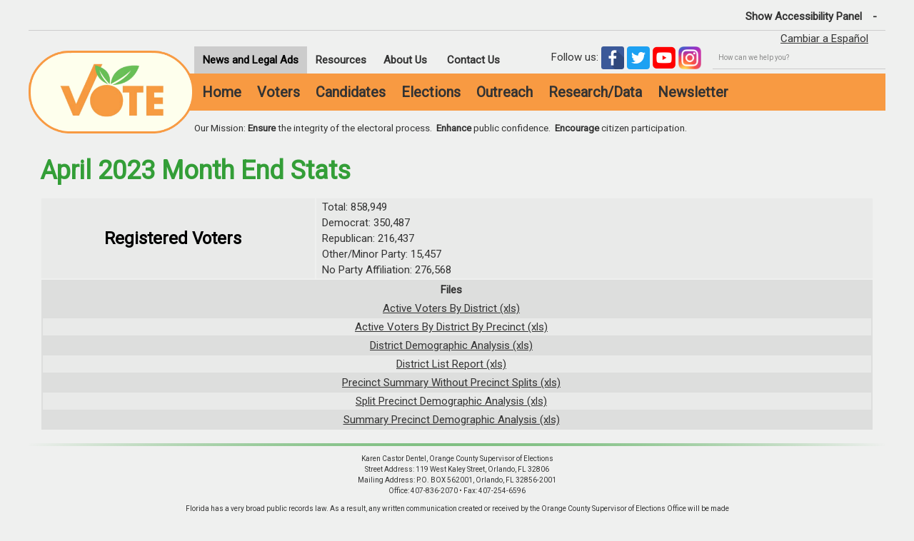

--- FILE ---
content_type: text/html; charset=UTF-8
request_url: https://www.ocfelections.gov/month-end-stats/04-2023
body_size: 5557
content:
<!DOCTYPE html>
<html lang="en" dir="ltr" prefix="content: http://purl.org/rss/1.0/modules/content/  dc: http://purl.org/dc/terms/  foaf: http://xmlns.com/foaf/0.1/  og: http://ogp.me/ns#  rdfs: http://www.w3.org/2000/01/rdf-schema#  schema: http://schema.org/  sioc: http://rdfs.org/sioc/ns#  sioct: http://rdfs.org/sioc/types#  skos: http://www.w3.org/2004/02/skos/core#  xsd: http://www.w3.org/2001/XMLSchema# ">
  <head>
    <script>(function(w,d,s,l,i){w[l]=w[l]||[];w[l].push({'gtm.start':
new Date().getTime(),event:'gtm.js'});var f=d.getElementsByTagName(s)[0],
j=d.createElement(s),dl=l!='dataLayer'?'&l='+l:'';j.async=true;j.src=
'https://www.googletagmanager.com/gtm.js?id='+i+dl;f.parentNode.insertBefore(j,f);
})(window,document,'script','dataLayer','GTM-P36G4BXV');</script>
    <meta charset="utf-8" />
<script>(function(w,d,s,l,i){w[l]=w[l]||[];w[l].push({'gtm.start':
new Date().getTime(),event:'gtm.js'});var f=d.getElementsByTagName(s)[0],
j=d.createElement(s),dl=l!='dataLayer'?'&amp;l='+l:'';j.async=true;j.src=
'https://www.googletagmanager.com/gtm.js?id='+i+dl;f.parentNode.insertBefore(j,f);
})(window,document,'script','dataLayer','G-XD0YRFD3B7');
</script>
<meta name="Generator" content="Drupal 8 (https://www.drupal.org)" />
<meta name="MobileOptimized" content="width" />
<meta name="HandheldFriendly" content="true" />
<meta name="viewport" content="width=device-width, initial-scale=1.0" />
<link rel="shortcut icon" href="/core/misc/favicon.ico" type="image/vnd.microsoft.icon" />
<link rel="canonical" href="https://www.ocfelections.gov/month-end-stats/04-2023" />
<link rel="shortlink" href="https://www.ocfelections.gov/node/389" />
<link rel="revision" href="https://www.ocfelections.gov/month-end-stats/04-2023" />

    <title>April 2023 Month End Stats | Orange County Supervisor of Elections</title>
    <link rel="stylesheet" media="all" href="/core/themes/stable/css/system/components/ajax-progress.module.css?t6v3x2" />
<link rel="stylesheet" media="all" href="/core/themes/stable/css/system/components/align.module.css?t6v3x2" />
<link rel="stylesheet" media="all" href="/core/themes/stable/css/system/components/autocomplete-loading.module.css?t6v3x2" />
<link rel="stylesheet" media="all" href="/core/themes/stable/css/system/components/fieldgroup.module.css?t6v3x2" />
<link rel="stylesheet" media="all" href="/core/themes/stable/css/system/components/container-inline.module.css?t6v3x2" />
<link rel="stylesheet" media="all" href="/core/themes/stable/css/system/components/clearfix.module.css?t6v3x2" />
<link rel="stylesheet" media="all" href="/core/themes/stable/css/system/components/details.module.css?t6v3x2" />
<link rel="stylesheet" media="all" href="/core/themes/stable/css/system/components/hidden.module.css?t6v3x2" />
<link rel="stylesheet" media="all" href="/core/themes/stable/css/system/components/item-list.module.css?t6v3x2" />
<link rel="stylesheet" media="all" href="/core/themes/stable/css/system/components/js.module.css?t6v3x2" />
<link rel="stylesheet" media="all" href="/core/themes/stable/css/system/components/nowrap.module.css?t6v3x2" />
<link rel="stylesheet" media="all" href="/core/themes/stable/css/system/components/position-container.module.css?t6v3x2" />
<link rel="stylesheet" media="all" href="/core/themes/stable/css/system/components/progress.module.css?t6v3x2" />
<link rel="stylesheet" media="all" href="/core/themes/stable/css/system/components/reset-appearance.module.css?t6v3x2" />
<link rel="stylesheet" media="all" href="/core/themes/stable/css/system/components/resize.module.css?t6v3x2" />
<link rel="stylesheet" media="all" href="/core/themes/stable/css/system/components/sticky-header.module.css?t6v3x2" />
<link rel="stylesheet" media="all" href="/core/themes/stable/css/system/components/system-status-counter.css?t6v3x2" />
<link rel="stylesheet" media="all" href="/core/themes/stable/css/system/components/system-status-report-counters.css?t6v3x2" />
<link rel="stylesheet" media="all" href="/core/themes/stable/css/system/components/system-status-report-general-info.css?t6v3x2" />
<link rel="stylesheet" media="all" href="/core/themes/stable/css/system/components/tabledrag.module.css?t6v3x2" />
<link rel="stylesheet" media="all" href="/core/themes/stable/css/system/components/tablesort.module.css?t6v3x2" />
<link rel="stylesheet" media="all" href="/core/themes/stable/css/system/components/tree-child.module.css?t6v3x2" />
<link rel="stylesheet" media="all" href="/themes/ocfsoe/css/zsite.css?t6v3x2" />
<link rel="stylesheet" media="all" href="/themes/ocfsoe/css/print.css?t6v3x2" />

    
<!--[if lte IE 8]>
<script src="/core/assets/vendor/html5shiv/html5shiv.min.js?v=3.7.3"></script>
<![endif]-->

  </head>
  <body>
    <noscript><iframe src="https://www.googletagmanager.com/ns.html?id=GTM-P36G4BXV"
height="0" width="0" style="display:none;visibility:hidden"></iframe></noscript>

    <a href="#main-content" class="visually-hidden focusable">
      Skip to main content
    </a>
    <noscript><iframe src="https://www.googletagmanager.com/ns.html?id=G-XD0YRFD3B7" height="0" width="0" style="display:none;visibility:hidden;"></iframe>
</noscript>
      <div class="dialog-off-canvas-main-canvas" data-off-canvas-main-canvas>
    <div class="outerContainer">
    <div class="mainContainer">
        <div class="w3-row">
            <div class="w3-col">
                <div id="header" class="w3-row print-hide">
                    <div class="w3-col">
                                                                                                                        <div id="accessibilityPanel">
    <button class="accessibilityPanelButtonOverride ocfsoeAccordionButton w3-border-bottom">Show Accessibility Panel</button>
    <div id="accessibilityPanelContainer" class="w3-row ocfsoeAccordionContainer" style="width: 100%">
        <div class="w3-quarter">
            <label class="accessibilityPanelText">
                High Contrast Mode
                <br />
                <div class="onoffswitch">
                    <input id="highContrastModeSwitch"  type="checkbox" role="switch" onclick="switchContrastMode()" class="visually-hidden onoffswitch-checkbox" aria-label="High Contrast Mode">
                    <div id="highContrastMode" class="onoffswitch-label accessibilityPanelText">
                        <span class="onoffswitch-inner"></span>
                        <span class="onoffswitch-switch"></span>
                    </div>
                </div>
            </label>
        </div>
        <div class="w3-quarter">
        <div class="w3-hide-large w3-hide-medium w3-padding"></div>
            <span class="accessibilityPanelText">Font Size</span><br>
            <button id="increaseFontButton" class="w3-button accessibilityPanelText" aria-label="Increaese Font Size" onclick="switchFontSize('+')">+</button>
            <button id="resetFontButton"class="w3-button accessibilityPanelText" aria-label="Reset Font Size" onclick="switchFontSize('reset')">Reset</button>
            <button id="decreaseFontButton" class="w3-button accessibilityPanelText" aria-label="Decrease Font Size" onclick="switchFontSize('-')">-</button>
        </div>
        <div class="w3-quarter">
        <div class="w3-hide-large w3-hide-medium w3-padding"></div>
            <span class="accessibilityPanelText">Font Style</span><br>
            <button class="w3-button accessibilityPanelText" onclick="switchFont('RobotoFont')" aria-label="Change font to sans serif">Sans Serif</button>
            <button class="w3-button accessibilityPanelText" onclick="switchFont('MerriweatherFont')" aria-label="Change font to serif">Serif</button>
        </div>
        <div class="w3-quarter">
        <div class="w3-hide-large w3-hide-medium w3-padding"></div>
            <span class="accessibilityPanelText">Accessibility Issues?</span><br>
            <a class="accessibilityPanelText" target="_blank" href="/cdn-cgi/l/email-protection#bec8d1cadbccfed1ddd8dbd2dbddcad7d1d0cd90d9d1c8" aria-label="Accessibility problems? Let us know">Let Us Know</a>
        </div>
    </div>
</div>

<div class="w3-hide-small w3-hide-medium">
    <div class="w3-right w3-container">
        <a class="notranslate switchLanguageAnchor" href="https://es.ocfelections.gov" lang="es">Cambiar a Español</a>
    </div>

    <div class="w3-padding-8 ocfsoeHeaderRegion">
        <div class="w3-row">
            <div class="w3-col w3-display-container headerBrandingContainer">
                                <a class="brandingBlockLink" href="https://www.ocfelections.gov/"><img class="navLogoContrastTarget" src="/themes/ocfsoe/images/NavLogo.png" alt="Home" typeof="foaf:image"></img></a>
            </div>
            <div class="w3-rest">
                <div class="w3-row headerTopSpacer"></div>                 <div class="w3-row">
                    <div class="w3-threequarter">
                        <div style="float:left">
                                                            <nav role="navigation" aria-labelledby="block-secondarynavigation-menu" id="block-secondarynavigation">
            
  <h2 class="visually-hidden" id="block-secondarynavigation-menu">Secondary Navigation</h2>
  

        

                
    
        <div class=" print-hide">         <div class="w3-bar  w3-normal secondaryMenuBar">
                                <div class="w3-dropdown-hover" aria-label="submenu">
            <a href="#" class="w3-button " aria-haspopup="true">News and Legal Ads</a>
                                
    
        <div class=" print-hide">         <div class="w3-bar-block w3-dropdown-content w3-card-4 dropdownContent w3-medium">
                                        <a href="/news" class="w3-bar-item w3-button ">News</a>
                                        <a href="/legal-ads" class="w3-bar-item w3-button ">Legal Ads</a>
                                        <a href="/ineligibility-notices" class="w3-bar-item w3-button ">Ineligibility Notices</a>
                        </div>
    </div>
    
        </div>
                                <div class="w3-dropdown-hover" aria-label="submenu">
            <a href="#" class="w3-button " aria-haspopup="true">Resources</a>
                                
    
        <div class=" print-hide">         <div class="w3-bar-block w3-dropdown-content w3-card-4 dropdownContent w3-medium">
                                        <a href="/faqs" class="w3-bar-item w3-button ">FAQs</a>
                                        <a href="/county-charter-and-other-government-websites" class="w3-bar-item w3-button ">County Charter and Other Government Websites</a>
                        </div>
    </div>
    
        </div>
                                <div class="w3-dropdown-hover" aria-label="submenu">
            <a href="#" class="w3-button " aria-haspopup="true">About Us</a>
                                
    
        <div class=" print-hide">         <div class="w3-bar-block w3-dropdown-content w3-card-4 dropdownContent w3-medium">
                                        <a href="/about-karen-castor-dentel" class="w3-bar-item w3-button ">About Karen Castor Dentel</a>
                                        <a href="/employment-opportunities" class="w3-bar-item w3-button ">Employment Opportunities</a>
                        </div>
    </div>
    
        </div>
                                        <a href="/contact-us" class="w3-bar-item w3-button ">Contact Us</a>
                        </div>
    </div>
    

  </nav>

                            </nav>
                                                    </div>
                        <div style="float:right; padding-right: 16px">
                            Follow us: 
							<a href="https://www.facebook.com/Orange-County-Supervisor-Of-Elections-144837232216522/"><img src="/themes/ocfsoe/images/icons/facebook.svg" alt="Facebook" style="height: 32px"></a> 
							<a href="https://twitter.com/OCFElections"><img src="/themes/ocfsoe/images/icons/twitter.svg" alt="Twitter" style="height: 32px"></a> 
							<a href="https://www.youtube.com/channel/UC8PkiAFeqVPJKnm-frP4o6Q"><img src="/themes/ocfsoe/images/icons/youtube.png" alt="Youtube" style="height: 32px"></a>
							<a href="https://www.instagram.com/OCFElections/"><img src="/themes/ocfsoe/images/icons/instagram.png" alt="Instagram" style="height: 32px"></a>
						</div>
                        <div style="float:right; margin-right: 8px;">
                                                    </div>
                    </div>
                    <div class="w3-quarter w3-tiny">
                                                <div class="search-block-form" data-drupal-selector="search-block-form" id="block-ocfsoe-search" role="search">
  
    
      <form action="/search/node" method="get" id="search-block-form" accept-charset="UTF-8">
  <div class="js-form-item form-item js-form-type-search form-item-keys js-form-item-keys form-no-label">
      <label for="edit-keys" class="visually-hidden">Search</label>
        <input title="Enter the terms you wish to search for." data-drupal-selector="edit-keys" type="search" id="edit-keys" name="keys" value="" size="15" maxlength="128" class="form-search" />

        </div>
<div data-drupal-selector="edit-actions" class="form-actions js-form-wrapper form-wrapper" id="edit-actions"><input data-drupal-selector="edit-submit" type="submit" id="edit-submit" value="Search" class="button js-form-submit form-submit" />
</div>

</form>

  </div>

                                            </div>
                </div>
                <div class="stickyHeaderContrastTarget ocfsoeMainMenuColor">
                    <div id="largeNavbar" class="w3-row">
                        <div class="w3-col">
                                                            <nav role="navigation" aria-labelledby="block-ocfsoe-main-menu-menu" id="block-ocfsoe-main-menu">
            
  <h2 class="visually-hidden" id="block-ocfsoe-main-menu-menu">Main navigation</h2>
  

        
                            
    
        <div class=" print-hide">         <div class="w3-bar  ocfsoeMainMenuColor menuContrastTarget w3-xlarge">
                                        <a href="/frontpage" class="w3-bar-item w3-button ocfsoeNavigationButton buttonContrastTarget">Home</a>
                                <div class="w3-dropdown-hover" aria-label="submenu">
            <a href="#" class="w3-button ocfsoeNavigationButton buttonContrastTarget" aria-haspopup="true">Voters</a>
                                
    
        <div class=" print-hide">         <div class="w3-bar-block w3-dropdown-content w3-card-4 dropdownContent w3-medium">
                                        <a href="/register-vote-or-update-registration" class="w3-bar-item w3-button ">Register To Vote or Update Registration</a>
                                        <a href="/how-to-vote" class="w3-bar-item w3-button ">How To Vote</a>
                                        <a href="/whats-on-my-ballot" class="w3-bar-item w3-button ">What&#039;s On My Ballot?</a>
                                        <a href="/find-my-polling-place" class="w3-bar-item w3-button ">Find My Polling Place</a>
                                        <a href="https://www.voterfocus.com/VoterInformationLookup/voterSearch?county=FL-ORA" class="w3-bar-item w3-button ">Check My Info</a>
                                        <a href="/vote-by-mail" class="w3-bar-item w3-button ">Vote-By-Mail</a>
                                        <a href="/early-voting" class="w3-bar-item w3-button ">Early Voting</a>
                                        <a href="/restoration-voting-rights" class="w3-bar-item w3-button ">Restoration of Voting Rights</a>
                                        <a href="/military-and-overseas-voters" class="w3-bar-item w3-button ">Military and Overseas Voters</a>
                                        <a href="/voter-rights-and-responsibilities" class="w3-bar-item w3-button ">Voter Rights and Responsibilities</a>
                                        <a href="/voters-special-needs" class="w3-bar-item w3-button ">Voters With Special Needs</a>
                        </div>
    </div>
    
        </div>
                                <div class="w3-dropdown-hover" aria-label="submenu">
            <a href="#" class="w3-button ocfsoeNavigationButton buttonContrastTarget" aria-haspopup="true">Candidates</a>
                                
    
        <div class=" print-hide">         <div class="w3-bar-block w3-dropdown-content w3-card-4 dropdownContent w3-medium">
                                        <a href="/become-candidate" class="w3-bar-item w3-button ">Become A Candidate</a>
                                        <a href="/2026-election-candidates" class="w3-bar-item w3-button ">2026 Election Candidates</a>
                                        <a href="/2028-election-candidates" class="w3-bar-item w3-button ">2028 Election Candidates</a>
                                        <a href="/candidate-resources" class="w3-bar-item w3-button ">Candidate Resources</a>
                                        <a href="/elected-officials" class="w3-bar-item w3-button ">Elected Officials</a>
                                        <a href="https://www.voterfocus.com/CampaignFinance/candidate_login.php?county=orange" class="w3-bar-item w3-button ">Candidate/Committee Finance Login</a>
                        </div>
    </div>
    
        </div>
                                <div class="w3-dropdown-hover" aria-label="submenu">
            <a href="#" class="w3-button ocfsoeNavigationButton buttonContrastTarget" aria-haspopup="true">Elections</a>
                                
    
        <div class=" print-hide">         <div class="w3-bar-block w3-dropdown-content w3-card-4 dropdownContent w3-medium">
                                        <a href="/election-results-and-turnout" class="w3-bar-item w3-button ">Election Results and Turnout</a>
                                        <a href="/election-calendar" class="w3-bar-item w3-button ">Election Calendar</a>
                                        <a href="/become-poll-worker" class="w3-bar-item w3-button ">Become A Poll Worker</a>
                                        <a href="/adopt-precinct" class="w3-bar-item w3-button ">Adopt-A-Precinct</a>
                                        <a href="/canvassing-board" class="w3-bar-item w3-button ">Canvassing Board</a>
                                        <a href="/petitions-and-amendments" class="w3-bar-item w3-button ">Petitions and Amendments</a>
                                        <a href="/provisionalballots" class="w3-bar-item w3-button ">Provisional Ballots</a>
                                        <a href="/resource-allocation-report" class="w3-bar-item w3-button ">Resource Allocation Report</a>
                        </div>
    </div>
    
        </div>
                                        <a href="/outreach" class="w3-bar-item w3-button ocfsoeNavigationButton buttonContrastTarget">Outreach</a>
                                <div class="w3-dropdown-hover" aria-label="submenu">
            <a href="#" class="w3-button ocfsoeNavigationButton buttonContrastTarget" aria-haspopup="true">Research/Data</a>
                                
    
        <div class=" print-hide">         <div class="w3-bar-block w3-dropdown-content w3-card-4 dropdownContent w3-medium">
                                        <a href="/campaign-reports" class="w3-bar-item w3-button ">Campaign Reports</a>
                                        <a href="/financial-disclosures" class="w3-bar-item w3-button ">Financial Disclosures</a>
                                        <a href="/district-and-precinct-maps" class="w3-bar-item w3-button ">District and Precinct Maps</a>
                                        <a href="/political-committees-and-ecos" class="w3-bar-item w3-button ">Political Committees and ECOs</a>
                                        <a href="/month-end-stats" class="w3-bar-item w3-button ">Month End Statistics</a>
                        </div>
    </div>
    
        </div>
                                <div class="w3-dropdown-hover" aria-label="submenu">
            <a href="#" class="w3-button ocfsoeNavigationButton buttonContrastTarget" aria-haspopup="true">Newsletter</a>
                                
    
        <div class=" print-hide">         <div class="w3-bar-block w3-dropdown-content w3-card-4 dropdownContent w3-medium">
                                        <a href="/newsletter-sign-form" class="w3-bar-item w3-button ">Newsletter Sign Up Form</a>
                        </div>
    </div>
    
        </div>
                        </div>
    </div>
    
    
  </nav>

                            </nav>
                                                    </div>
                    </div>
                </div>
                <div id="missionStatement" class="w3-row">
                    <div class="w3-col">
                                                <div> 
                            
            <div><p>Our Mission: <strong>Ensure</strong> the integrity of the electoral process.  <strong>Enhance</strong> public confidence.  <strong>Encourage</strong> citizen participation.</p></div>
      
                        </div>
                                            </div>
                </div>
            </div>
        </div>
    </div>
</div>

<div class="w3-hide-large">
    <div class="w3-display-container ocfsoeMainMenuColor menuContrastTarget smallNavigationSize">
        <div class="w3-display-left smallNavigationBrandingFix">
            <a class="brandingBlockLink" href="https://www.ocfelections.gov/"><img class="navLogoContrastTarget" src="/themes/ocfsoe/images/NavLogo.png" alt="Home" typeof="foaf:image"></img></a>
        </div>
        <div class="w3-display-topright">
            <div style="float: left; padding-right: 16px; padding-top:8px;">
                Follow us: 
				<a href="https://www.facebook.com/Orange-County-Supervisor-Of-Elections-144837232216522/"><img src="/themes/ocfsoe/images/icons/facebook.svg" alt="Facebook" style="height: 32px"></a> 
				<a href="https://twitter.com/OCFElections"><img src="/themes/ocfsoe/images/icons/twitter.svg" alt="Twitter" style="height: 32px"></a> 
				<a href="https://www.youtube.com/channel/UC8PkiAFeqVPJKnm-frP4o6Q"><img src="/themes/ocfsoe/images/icons/youtube.png" alt="Youtube" style="height: 32px"></a>
				<a href="https://www.instagram.com/OCFElections/"><img src="/themes/ocfsoe/images/icons/instagram.png" alt="Instagram" style="height: 32px"></a>
            </div>
            <button id="mobileMenuButton" aria-label="Menu" class="w3-button w3-right w3-xlarge ocfsoeButtonColor buttonContrastTarget" style="float:right" onclick="showHideMenu()" aria-expanded="false">&#9776;</button>
        </div>
        <div class="w3-display-right">
            <a class="notranslate switchLanguageAnchor" href="https://es.ocfelections.gov" lang="es">Cambiar a Español</a>
        </div>
        <div class="w3-padding-small w3-display-bottomright smallNavigationMissionStatement">
                        <div class="w3-small w3-hide-small">
                
            <div><p>Our Mission: <strong>Ensure</strong> the integrity of the electoral process.  <strong>Enhance</strong> public confidence.  <strong>Encourage</strong> citizen participation.</p></div>
      
            </div>
                    </div>
    </div>
</div>

<div id="mobileMenuDiv" class="w3-bar-block w3-hide w3-hide-large"> 
            <nav role="navigation" aria-labelledby="block-ocfsoe-main-menu-mobile-menu" id="block-ocfsoe-main-menu-mobile">
            
  <h2 class="visually-hidden" id="block-ocfsoe-main-menu-mobile-menu">Main Navigation Mobile</h2>
  

        
                            
    
        <div class=" print-hide">         <div class="w3-bar  ocfsoeMainMenuColor menuContrastTarget w3-xlarge">
                                        <a href="/frontpage" class="w3-bar-item w3-button ocfsoeNavigationButton buttonContrastTarget">Home</a>
                                <div class="w3-dropdown-hover" aria-label="submenu">
            <a href="#" class="w3-button ocfsoeNavigationButton buttonContrastTarget" aria-haspopup="true">Voters</a>
                                
    
        <div class=" print-hide">         <div class="w3-bar-block w3-dropdown-content w3-card-4 dropdownContent w3-medium">
                                        <a href="/register-vote-or-update-registration" class="w3-bar-item w3-button ">Register To Vote or Update Registration</a>
                                        <a href="/how-to-vote" class="w3-bar-item w3-button ">How To Vote</a>
                                        <a href="/whats-on-my-ballot" class="w3-bar-item w3-button ">What&#039;s On My Ballot?</a>
                                        <a href="/find-my-polling-place" class="w3-bar-item w3-button ">Find My Polling Place</a>
                                        <a href="https://www.voterfocus.com/VoterInformationLookup/voterSearch?county=FL-ORA" class="w3-bar-item w3-button ">Check My Info</a>
                                        <a href="/vote-by-mail" class="w3-bar-item w3-button ">Vote-By-Mail</a>
                                        <a href="/early-voting" class="w3-bar-item w3-button ">Early Voting</a>
                                        <a href="/restoration-voting-rights" class="w3-bar-item w3-button ">Restoration of Voting Rights</a>
                                        <a href="/military-and-overseas-voters" class="w3-bar-item w3-button ">Military and Overseas Voters</a>
                                        <a href="/voter-rights-and-responsibilities" class="w3-bar-item w3-button ">Voter Rights and Responsibilities</a>
                                        <a href="/voters-special-needs" class="w3-bar-item w3-button ">Voters With Special Needs</a>
                        </div>
    </div>
    
        </div>
                                <div class="w3-dropdown-hover" aria-label="submenu">
            <a href="#" class="w3-button ocfsoeNavigationButton buttonContrastTarget" aria-haspopup="true">Candidates</a>
                                
    
        <div class=" print-hide">         <div class="w3-bar-block w3-dropdown-content w3-card-4 dropdownContent w3-medium">
                                        <a href="/become-candidate" class="w3-bar-item w3-button ">Become A Candidate</a>
                                        <a href="/2026-election-candidates" class="w3-bar-item w3-button ">2026 Election Candidates</a>
                                        <a href="/2028-election-candidates" class="w3-bar-item w3-button ">2028 Election Candidates</a>
                                        <a href="/candidate-resources" class="w3-bar-item w3-button ">Candidate Resources</a>
                                        <a href="/elected-officials" class="w3-bar-item w3-button ">Elected Officials</a>
                                        <a href="https://www.voterfocus.com/CampaignFinance/candidate_login.php?county=orange" class="w3-bar-item w3-button ">Candidate/Committee Finance Login</a>
                        </div>
    </div>
    
        </div>
                                <div class="w3-dropdown-hover" aria-label="submenu">
            <a href="#" class="w3-button ocfsoeNavigationButton buttonContrastTarget" aria-haspopup="true">Elections</a>
                                
    
        <div class=" print-hide">         <div class="w3-bar-block w3-dropdown-content w3-card-4 dropdownContent w3-medium">
                                        <a href="/election-results-and-turnout" class="w3-bar-item w3-button ">Election Results and Turnout</a>
                                        <a href="/election-calendar" class="w3-bar-item w3-button ">Election Calendar</a>
                                        <a href="/become-poll-worker" class="w3-bar-item w3-button ">Become A Poll Worker</a>
                                        <a href="/adopt-precinct" class="w3-bar-item w3-button ">Adopt-A-Precinct</a>
                                        <a href="/canvassing-board" class="w3-bar-item w3-button ">Canvassing Board</a>
                                        <a href="/petitions-and-amendments" class="w3-bar-item w3-button ">Petitions and Amendments</a>
                                        <a href="/provisionalballots" class="w3-bar-item w3-button ">Provisional Ballots</a>
                                        <a href="/resource-allocation-report" class="w3-bar-item w3-button ">Resource Allocation Report</a>
                        </div>
    </div>
    
        </div>
                                        <a href="/outreach" class="w3-bar-item w3-button ocfsoeNavigationButton buttonContrastTarget">Outreach</a>
                                <div class="w3-dropdown-hover" aria-label="submenu">
            <a href="#" class="w3-button ocfsoeNavigationButton buttonContrastTarget" aria-haspopup="true">Research/Data</a>
                                
    
        <div class=" print-hide">         <div class="w3-bar-block w3-dropdown-content w3-card-4 dropdownContent w3-medium">
                                        <a href="/campaign-reports" class="w3-bar-item w3-button ">Campaign Reports</a>
                                        <a href="/financial-disclosures" class="w3-bar-item w3-button ">Financial Disclosures</a>
                                        <a href="/district-and-precinct-maps" class="w3-bar-item w3-button ">District and Precinct Maps</a>
                                        <a href="/political-committees-and-ecos" class="w3-bar-item w3-button ">Political Committees and ECOs</a>
                                        <a href="/month-end-stats" class="w3-bar-item w3-button ">Month End Statistics</a>
                        </div>
    </div>
    
        </div>
                                <div class="w3-dropdown-hover" aria-label="submenu">
            <a href="#" class="w3-button ocfsoeNavigationButton buttonContrastTarget" aria-haspopup="true">Newsletter</a>
                                
    
        <div class=" print-hide">         <div class="w3-bar-block w3-dropdown-content w3-card-4 dropdownContent w3-medium">
                                        <a href="/newsletter-sign-form" class="w3-bar-item w3-button ">Newsletter Sign Up Form</a>
                        </div>
    </div>
    
        </div>
                        </div>
    </div>
    
    
  </nav>

    </nav>
                <nav role="navigation" aria-labelledby="block-ocfsoe-secondary-menu-mobile-menu" id="block-ocfsoe-secondary-menu-mobile">
            
  <h2 class="visually-hidden" id="block-ocfsoe-secondary-menu-mobile-menu">Secondary Navigation Mobile</h2>
  

        

                
    
        <div class=" print-hide">         <div class="w3-bar  w3-normal secondaryMenuBar">
                                <div class="w3-dropdown-hover" aria-label="submenu">
            <a href="#" class="w3-button " aria-haspopup="true">News and Legal Ads</a>
                                
    
        <div class=" print-hide">         <div class="w3-bar-block w3-dropdown-content w3-card-4 dropdownContent w3-medium">
                                        <a href="/news" class="w3-bar-item w3-button ">News</a>
                                        <a href="/legal-ads" class="w3-bar-item w3-button ">Legal Ads</a>
                                        <a href="/ineligibility-notices" class="w3-bar-item w3-button ">Ineligibility Notices</a>
                        </div>
    </div>
    
        </div>
                                <div class="w3-dropdown-hover" aria-label="submenu">
            <a href="#" class="w3-button " aria-haspopup="true">Resources</a>
                                
    
        <div class=" print-hide">         <div class="w3-bar-block w3-dropdown-content w3-card-4 dropdownContent w3-medium">
                                        <a href="/faqs" class="w3-bar-item w3-button ">FAQs</a>
                                        <a href="/county-charter-and-other-government-websites" class="w3-bar-item w3-button ">County Charter and Other Government Websites</a>
                        </div>
    </div>
    
        </div>
                                <div class="w3-dropdown-hover" aria-label="submenu">
            <a href="#" class="w3-button " aria-haspopup="true">About Us</a>
                                
    
        <div class=" print-hide">         <div class="w3-bar-block w3-dropdown-content w3-card-4 dropdownContent w3-medium">
                                        <a href="/about-karen-castor-dentel" class="w3-bar-item w3-button ">About Karen Castor Dentel</a>
                                        <a href="/employment-opportunities" class="w3-bar-item w3-button ">Employment Opportunities</a>
                        </div>
    </div>
    
        </div>
                                        <a href="/contact-us" class="w3-bar-item w3-button ">Contact Us</a>
                        </div>
    </div>
    

  </nav>

    </nav>
            <div class="search-block-form" data-drupal-selector="search-block-form-2" id="block-ocfsoe-search-mobile" role="search">
  
    
      <form action="/search/node" method="get" id="search-block-form--2" accept-charset="UTF-8">
  <div class="js-form-item form-item js-form-type-search form-item-keys js-form-item-keys form-no-label">
      <label for="edit-keys--2" class="visually-hidden">Search</label>
        <input title="Enter the terms you wish to search for." data-drupal-selector="edit-keys" type="search" id="edit-keys--2" name="keys" value="" size="15" maxlength="128" class="form-search" />

        </div>
<div data-drupal-selector="edit-actions" class="form-actions js-form-wrapper form-wrapper" id="edit-actions--2"><input data-drupal-selector="edit-submit" type="submit" id="edit-submit--2" value="Search" class="button js-form-submit form-submit" />
</div>

</form>

  </div>

    </div>


                                            </div>
                </div>
                
                                <div id="main-content" class="w3-row">
                    
                        <div>
                                                                                    <div id="ocfsoeContentRegion" class="w3-container">
        <div data-drupal-messages-fallback class="hidden"></div><div id="block-ocfsoe-page-title">
  
    
      
  <h1><span>April 2023 Month End Stats</span>
</h1>


  </div>
<div id="block-ocfsoe-content">
  
    
      
<div class="w3-responsive">
    <table style="min-width:600px;">
        <tr>
            <td style="width: 33%; text-align: center">
                <h2 style="color: black">Registered Voters</h2>
            </td>
            <td>
                <div>
                    Total: 858,949<br />
                    Democrat: 350,487<br />
                    Republican: 216,437<br />
                    Other/Minor Party: 15,457<br />
                    No Party Affiliation: 276,568
                </div>
            </tr>
        </tr>
        <tr>
            <td colspan="2" style="vertical-align:top; padding: 0;">   
                <div style="text-align:center">
                    <table>
                        <tr><th>Files</th></tr>
                            
                
                            
                
                            
                        <tr>
                <td>
                            <a href="/sites/default/files/filefield_paths/April%20Active%20Voters%20by%20District_3.xls" >Active Voters By District (xls)</a>
                        </td>
            </tr>
            
                            
                        <tr>
                <td>
                            <a href="/sites/default/files/filefield_paths/April%20Active%20Voters%20by%20District-Precinct_2.xls" >Active Voters By District By Precinct (xls)</a>
                        </td>
            </tr>
            
                            
                        <tr>
                <td>
                            <a href="/sites/default/files/filefield_paths/April%20District%20Demographic%20Analysis_2.xls" >District Demographic Analysis (xls)</a>
                        </td>
            </tr>
            
                            
                        <tr>
                <td>
                            <a href="/sites/default/files/filefield_paths/April%20District%20List%20Report_2.xls" >District List Report (xls)</a>
                        </td>
            </tr>
            
                            
                
                            
                        <tr>
                <td>
                            <a href="/sites/default/files/filefield_paths/April%20Precinct%20Summary%20without%20Precinct%20Splits_2.xls" >Precinct Summary Without Precinct Splits (xls)</a>
                        </td>
            </tr>
            
                            
                        <tr>
                <td>
                            <a href="/sites/default/files/filefield_paths/April%20Split%20Precinct%20Demographic%20Analysis_3.xls" >Split Precinct Demographic Analysis (xls)</a>
                        </td>
            </tr>
            
                            
                        <tr>
                <td>
                            <a href="/sites/default/files/filefield_paths/April%20Summary%20Precinct%20Demographic%20Analysis_1.xls" >Summary Precinct Demographic Analysis (xls)</a>
                        </td>
            </tr>
            
                            
                
                    </table>
                </div>
            </td>
        </tr>
    </table>
</div>


  </div>

</div>

                                                    </div>
                    </div>                 </div>

                <div id="footer" class="w3-row print-hide">
                    <div class="w3-col">
                                                                        <div>
                                                        <div id="ocfsoeFooterRegion" class="w3-panel w3-tiny" style="text-align: center;">
    <div class="w3-row" style="display: flex; flex-direction: column; align-items: center; justify-content: center;">
        <div class="w3-col m8" style="text-align: center; max-width: 80%;">
            <div id="block-footercontactinformation">
  
    
      
            <div><p class="text-align-center">Karen Castor Dentel, Orange County Supervisor of Elections<br />
Street Address: 119 West Kaley Street, Orlando, FL 32806<br />
Mailing Address: P.O. BOX 562001, Orlando, FL 32856-2001<br />
Office: 407-836-2070 • Fax: 407-254-6596</p>

<p class="text-align-center">Florida has a very broad public records law. As a result, any written communication created or received by the Orange County Supervisor of Elections Office will be made available to the public and media, upon request, unless otherwise exempt. Under Florida law, F.S. 668.6076, e-mail addresses are public records. If you do not want your e-mail address released in response to a public records request, do not send electronic mail to this office. Instead, contact our office by phone or in writing.</p></div>
      
  </div>

        </div>
        <div class="w3-col m8 w3-padding-16" style="text-align: center; max-width: 80%;">
            <script data-cfasync="false" src="/cdn-cgi/scripts/5c5dd728/cloudflare-static/email-decode.min.js"></script><script type="text/javascript" language="javascript" src="https://accessibility.lcf-fl.org/verify/?id=r1d0iQj4"></script>
        </div>
    </div>
</div>

                        </div>
                                            </div>
                </div>
            </div>
        </div>
    </div>
</div>
  </div>

    
    <script type="application/json" data-drupal-selector="drupal-settings-json">{"path":{"baseUrl":"\/","scriptPath":null,"pathPrefix":"","currentPath":"node\/389","currentPathIsAdmin":false,"isFront":false,"currentLanguage":"en"},"pluralDelimiter":"\u0003","statistics":{"data":{"nid":"389"},"url":"\/core\/modules\/statistics\/statistics.php"},"ajaxTrustedUrl":{"\/search\/node":true},"user":{"uid":0,"permissionsHash":"a4f4276f96d71e168ad519094fc698ee0e50d37d209d479a463d113940f9f83a"}}</script>
<script src="/core/assets/vendor/domready/ready.min.js?v=1.0.8"></script>
<script src="/core/assets/vendor/jquery/jquery.min.js?v=3.2.1"></script>
<script src="/core/assets/vendor/jquery/jquery-extend-3.4.0.js?v=3.2.1"></script>
<script src="/core/misc/drupalSettingsLoader.js?v=8.7.7"></script>
<script src="/core/misc/drupal.js?v=8.7.7"></script>
<script src="/core/misc/drupal.init.js?v=8.7.7"></script>
<script src="/themes/ocfsoe/js/cookie.js?t6v3x2"></script>
<script src="/themes/ocfsoe/js/accessibility.js?t6v3x2"></script>
<script src="/themes/ocfsoe/js/page.js?t6v3x2"></script>
<script src="/core/modules/statistics/statistics.js?v=8.7.7"></script>
<script src="/themes/ocfsoe/js/header.js?t6v3x2"></script>

  <script defer src="https://static.cloudflareinsights.com/beacon.min.js/vcd15cbe7772f49c399c6a5babf22c1241717689176015" integrity="sha512-ZpsOmlRQV6y907TI0dKBHq9Md29nnaEIPlkf84rnaERnq6zvWvPUqr2ft8M1aS28oN72PdrCzSjY4U6VaAw1EQ==" data-cf-beacon='{"rayId":"9c1334813dfb64c2","version":"2025.9.1","serverTiming":{"name":{"cfExtPri":true,"cfEdge":true,"cfOrigin":true,"cfL4":true,"cfSpeedBrain":true,"cfCacheStatus":true}},"token":"08b71983d8074ef09a2f027166c31888","b":1}' crossorigin="anonymous"></script>
</body>
</html>

--- FILE ---
content_type: application/javascript
request_url: https://accessibility.lcf-fl.org/verify/?id=r1d0iQj4
body_size: 493
content:
(function(){var a=document.createElement("a"),i=document.createElement("img");a.href="//accessibility.lcf-fl.org?id=r1d0iQj4&v=2";a.target="_blank";a.tabIndex="0";a.setAttribute("role", "link");a.style="cursor:pointer;border:none;";a.setAttribute("aria-label", "certified WCAG 2.0 AA accessible by analysts who are blind or visually impaired");i.src="//accessibility.lcf-fl.org/seal?c=green&v=0";i.id="AccessibilityCert";i.alt="";a.appendChild(i);document.body.appendChild(a);})();

--- FILE ---
content_type: application/javascript
request_url: https://www.ocfelections.gov/themes/ocfsoe/js/accessibility.js?t6v3x2
body_size: 866
content:
var accessibilityCookieName = "ocfsoeAccessibilityPreferences";

function switchFont(fontClass, execIframe) {
    if(execIframe == null)
        execIframe = true;
    (function ($) {
        //Set the font
        $.each($('body, h1, h2, h3'), function (i, v) {
            v.classList.remove('RobotoFont', 'MerriweatherFont');
            v.classList.add(fontClass);
        });
        //Save the font preferences
        setAccessibilityPreferencesCookie("fontClass", fontClass);
        var iframe = document.getElementById("SoeWebAppIFrame");
        if(iframe != null && execIframe)
            iframe.contentWindow.switchFont(fontClass, false);
    }(jQuery));
}

function switchFontSize(direction, execIframe) {
    if(execIframe == null)
        execIframe = true;
    //Set the new zoom
    var currentZoom = getAccessibilityPreferencesCookie().pageZoom;
    switch(direction) {
        case "+":
            currentZoom = currentZoom + 0.1;
            if(currentZoom > 2)
                currentZoom = 2;
            break;
        case "-":
            currentZoom = currentZoom - 0.1;
            if(currentZoom < .1)
                currentZoom = .1;
            break;
        case "reset":
            currentZoom = 1.0;
    }
    document.body.style.zoom = currentZoom;
    if(currentZoom > 1)
        document.body.style.overflow = "auto";
    //Save the zoom preference
    setAccessibilityPreferencesCookie("pageZoom", currentZoom);
    var iframe = document.getElementById("SoeWebAppIFrame");
    if(iframe != null && execIframe)
        iframe.contentWindow.switchFontSize(direction, false);
}

function switchContrastMode() {
    (function ($) {
        //Get the new contrastMode
        var value = document.getElementById('highContrastModeSwitch').checked;

        implementContrastMode(value);        

        //Save the contrast mode
        setAccessibilityPreferencesCookie("contrastMode", value);
    }(jQuery));
    
}

function implementContrastMode(mode, execIframe) {
    if(execIframe == null)
        execIframe = true;
    (function ($) {
        $.each($(".ocfsoeAccordionButton").not(".accessibilityPanelButtonOverride"), function (i, v) {
            if(mode)
                v.classList.remove("collapsedAccordion");
            else
                v.classList.add("collapsedAccordion");
        });

        $.each($("h1, h2, h3, .views-field"), function (i, v) {
            if(mode) 
                v.classList.add("highContrastColor");
            else
                v.classList.remove("highContrastColor");
        });

        $.each($(".buttonContrastTarget"), function (i, v) {
            if(mode) {
                v.classList.remove("ocfsoeButtonColor"); v.classList.add("highContrastColorReversed");
            }
            else {
                v.classList.remove("highContrastColorReversed"); v.classList.add("ocfsoeButtonColor");
            }
        });

        $.each($(".menuContrastTarget"), function (i, v) {
            if(mode) {
                v.classList.remove("ocfsoeMainMenuColor"); v.classList.add("highContrastColorReversed");
            }
            else {
                v.classList.remove("highContrastColorReversed"); v.classList.add("ocfsoeMainMenuColor");
            }
        });

        $.each($(".borderContrastTarget"), function (i, v) {
            if(mode) {
                v.classList.remove("ocfsoeBorderColor"); v.classList.add("highContrastColor");
            } else {
                v.classList.remove("highContrastColor"); v.classList.add("ocfsoeBorderColor");
            }
        });

        $.each($(".navLogoContrastTarget"), function (i, v) {
            if(mode) {
                v.src = "/themes/ocfsoe/images/NavLogoHCM.png"
            } else {
                v.src = "/themes/ocfsoe/images/NavLogo.png"
            }
        });

        $.each($(".navLogoHighContrastTarget"), function (i, v) {
            if(mode) {
                v.src = "/themes/ocfsoe/images/NavLogoHCM.png"
            } else {
                v.src = "/themes/ocfsoe/images/NavLogo.png"
            }
        });
        
        $.each($(".stickyHeaderContrastTarget"), function (i, v) {
            if(mode) {
                v.classList.remove("ocfsoeMainMenuColor"); v.classList.add("highContrastColorReversed");
            } else {
                v.classList.remove("highContrastColorReversed"); v.classList.add("ocfsoeMainMenuColor");
            }
        });

        $.each($(".pager__item>a"), function (i, v) {
            if(mode) {
                v.classList.remove("ocfsoeMainMenuColor"); v.classList.add("highContrastColorReversed");
            } else {
                v.classList.remove("highContrastColorReversed"); v.classList.add("ocfsoeMainMenuColor");
            }
        });
        var iframe = document.getElementById("SoeWebAppIFrame");
        if(iframe != null && execIframe)
            iframe.contentWindow.implementContrastMode(mode, false);
    }(jQuery));
}

function setAccessibilityPreferencesCookie(prefName, prefValue) {
    var cookieName = accessibilityCookieName;
    var cookie = getAccessibilityPreferencesCookie();
    if(cookie == null)
        cookie = {};
    cookie[prefName] = prefValue;
    Cookies.set(cookieName, cookie, {path: '/'} );
}

function getAccessibilityPreferencesCookie() {
    var cookieName = accessibilityCookieName;
    return Cookies.getJSON(cookieName);
}

function loadAccessibilityPreferences() {
    var cookie = getAccessibilityPreferencesCookie();
    if(cookie == null) { //If no cookie found then set one with defaults
        setAccessibilityPreferencesCookie("fontClass", 'RobotoFont');
        setAccessibilityPreferencesCookie("pageZoom", 1.0);
        setAccessibilityPreferencesCookie("contrastMode", false)
        return;
    }

    if(cookie.fontClass != null)
        switchFont(cookie.fontClass, false);
    if(cookie.pageZoom != null)
        switchFontSize(cookie.pageZoom, false);
    if(cookie.contrastMode != null) {
        var a = document.getElementById('highContrastModeSwitch')
        if(a != undefined) {
            a.checked = cookie.contrastMode;
            implementContrastMode(cookie.contrastMode, false);
        }
        else
            implementContrastMode(cookie.contrastMode, false);
    }
}

--- FILE ---
content_type: application/javascript
request_url: https://www.ocfelections.gov/themes/ocfsoe/js/page.js?t6v3x2
body_size: -78
content:
function toggleAccordionVisibility(event) {
    if(event.type == "keydown")
    {
        var x = event.which || event.keyCode;
        if(x != 13 && x != 32)
            return;
    }

    var o = event.target;
    if(o === undefined)
        o = event;
    (function ($) {
        var elem = $(o);
        if(elem.hasClass("collapsedAccordion")) {
            elem.removeClass("collapsedAccordion");
            elem.attr('aria-expanded', true);
        } else {
            elem.addClass("collapsedAccordion");
            elem.attr('aria-expanded', false);
        }
        return false;
    }(jQuery));

    if(event.type == "keydown")
    {
        var x = event.which || event.keyCode;
        if(x == 32)
            event.preventDefault();
    }
}

function toggleAllAccordionVisibility() {
    (function ($) {
        $.each($(".collapsedAccordion"), function (i, v) { toggleAccordionVisibility(v); });
    }(jQuery));
}

(function ($) {
    $(document).ready( function() {
        var elements = document.getElementsByClassName("ocfsoeAccordionButton")
        for(var i = 0; i < elements.length; i++) {
            var e = elements[i];
            e.classList.toggle("collapsedAccordion");

            e.nextElementSibling.classList.add("ocfsoeBorderColor");
            e.nextElementSibling.classList.add("borderContrastTarget");

            var n = document.createElement("div");
            for(var j = 0; j < e.classList.length; j++)
                n.classList.add(e.classList[j]);
            n.classList.add("ocfsoeButtonColor", "buttonContrastTarget");
            n.addEventListener('keydown', toggleAccordionVisibility);
            n.addEventListener('click', toggleAccordionVisibility);
            n.tabIndex = 0;
            n.setAttribute('role', 'button');
            n.setAttribute('aria-expanded', false);
            n.innerHTML = e.innerHTML;

            e.parentNode.replaceChild(n, e);
        };

        $.each($(".form-search"), function (i, v) {
            v.placeholder = "How can we help you?";
        });
        loadAccessibilityPreferences();

        if($("html").attr("lang") == "es") {
            $.each($(".switchLanguageAnchor"), function (i, a) {
                a.href = "https://www.ocfelections.gov" + window.location.pathname;
                a.innerText = "Switch to English";
            })
        }
        else {
            $.each($(".switchLanguageAnchor"), function (i, a) {
                a.href = "https://es.ocfelections.gov" + window.location.pathname;
            })
        }

        var loc = window.location;
        if (loc.pathname.toLowerCase().indexOf("webapps") !== -1) {
            toggleAllAccordionVisibility();
        }

        // Guard against "" alt text on images
        $("img[alt='\"\"']").attr("alt", "");

        // This fixes directory listing form checkboxes not having a aria-label
        var anchors = $("tbody a");
        $("tbody .form-checkbox").each(function (i, e) {e.setAttribute("aria-label", "Select " + anchors[i].text + " for archive download");});
        $("thead .form-checkbox").attr("aria-label", "Select all files for archive download");

        var cert = document.getElementById("AccessibilityCert").parentElement;
        var certLocation = document.getElementById("ocfsoeFooterRegion").children[0].children[1];
        certLocation.appendChild(cert);
    })
}(jQuery));

function resizeIframe(obj) {
    var frame = obj;
    obj.style.height = (obj.contentWindow.document.body.scrollHeight + 40) + 'px';
    setInterval(function () {
        frame.style.height = (frame.contentWindow.document.body.scrollHeight + 40) + 'px';
    }, 500);
    
    jQuery("#g-recaptcha-response").attr("aria-label", "Recaptcha Response");
}

ScrollRate = 50;
ScrollAmount = 1;
IntervalId = 0;
PreviousScrollTop = 0;

function scrollDiv_init() {
    setTimeout(function () {
        IntervalId = setInterval('scrollDiv()', ScrollRate);
    }, 5000);
}

function scrollDiv() {
    window.scroll({
        top: PreviousScrollTop + ScrollAmount
    });

    if (PreviousScrollTop != document.documentElement.scrollTop) {
        PreviousScrollTop = document.documentElement.scrollTop;
    }
    else {
        clearInterval(IntervalId);
        setTimeout(function () { window.scroll({ top: 0 }); window.location.reload(); }, 5000); // 5 second pause before reload
    }
}